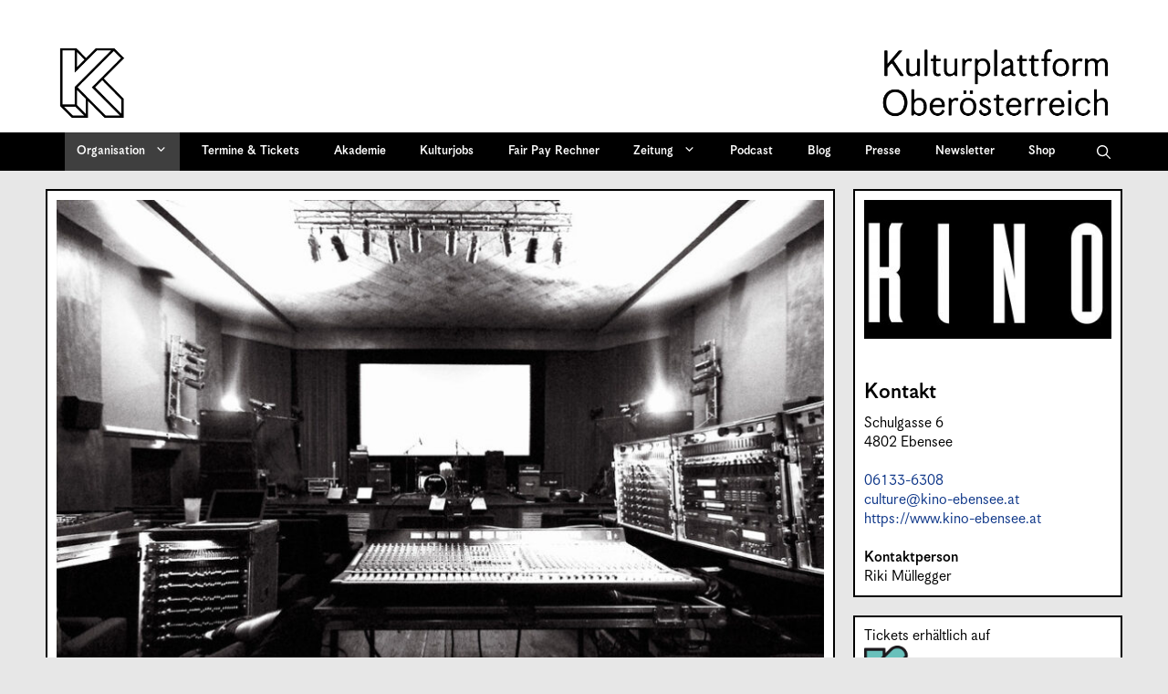

--- FILE ---
content_type: application/javascript
request_url: https://kupf.at/wp-content/plugins/search-filter-pro/assets-v1/frontend/components/range.js?ver=282f6fb8534627152134
body_size: 4219
content:
!function(){var e={129:function(e,a){var r,n;void 0===(n="function"==typeof(r=function(){"use strict";var e=["decimals","thousand","mark","prefix","suffix","encoder","decoder","negativeBefore","negative","edit","undo"];function a(e){return e.split("").reverse().join("")}function r(e,a){return e.substring(0,a.length)===a}function n(e,a,r){if((e[a]||e[r])&&e[a]===e[r])throw new Error(a)}function t(e){return"number"==typeof e&&isFinite(e)}function i(e,r,n,i,s,l,o,c,u,p,g,d){var f,h,m,x,b,v=d,F="",C="";return l&&(d=l(d)),!!t(d)&&(!1!==e&&0===parseFloat(d.toFixed(e))&&(d=0),d<0&&(f=!0,d=Math.abs(d)),!1!==e&&(b=e,x=(x=d).toString().split("e"),d=(+((x=(x=Math.round(+(x[0]+"e"+(x[1]?+x[1]+b:b)))).toString().split("e"))[0]+"e"+(x[1]?+x[1]-b:-b))).toFixed(b)),-1!==(d=d.toString()).indexOf(".")?(m=(h=d.split("."))[0],n&&(F=n+h[1])):m=d,r&&(m=a(m).match(/.{1,3}/g),m=a(m.join(a(r)))),f&&c&&(C+=c),i&&(C+=i),f&&u&&(C+=u),C+=m,C+=F,s&&(C+=s),p&&(C=p(C,v)),C)}function s(e,a,n,i,s,l,o,c,u,p,g,d){var f,h="";return g&&(d=g(d)),!(!d||"string"!=typeof d)&&(c&&r(d,c)&&(d=d.replace(c,""),f=!0),i&&r(d,i)&&(d=d.replace(i,"")),u&&r(d,u)&&(d=d.replace(u,""),f=!0),s&&function(e,a){return e.slice(-1*a.length)===a}(d,s)&&(d=d.slice(0,-1*s.length)),a&&(d=d.split(a).join("")),n&&(d=d.replace(n,".")),f&&(h+="-"),""!==(h=(h+=d).replace(/[^0-9\.\-.]/g,""))&&(h=Number(h),o&&(h=o(h)),!!t(h)&&h))}function l(a,r,n){var t,i=[];for(t=0;t<e.length;t+=1)i.push(a[e[t]]);return i.push(n),r.apply("",i)}return function a(r){if(!(this instanceof a))return new a(r);"object"==typeof r&&(r=function(a){var r,t,i,s={};for(void 0===a.suffix&&(a.suffix=a.postfix),r=0;r<e.length;r+=1)if(void 0===(i=a[t=e[r]]))"negative"!==t||s.negativeBefore?"mark"===t&&"."!==s.thousand?s[t]=".":s[t]=!1:s[t]="-";else if("decimals"===t){if(!(i>=0&&i<8))throw new Error(t);s[t]=i}else if("encoder"===t||"decoder"===t||"edit"===t||"undo"===t){if("function"!=typeof i)throw new Error(t);s[t]=i}else{if("string"!=typeof i)throw new Error(t);s[t]=i}return n(s,"mark","thousand"),n(s,"prefix","negative"),n(s,"prefix","negativeBefore"),s}(r),this.to=function(e){return l(r,i,e)},this.from=function(e){return l(r,s,e)})}})?r.apply(a,[]):r)||(e.exports=n)}},a={};function r(n){var t=a[n];if(void 0!==t)return t.exports;var i=a[n]={exports:{}};return e[n](i,i.exports,r),i.exports}r.n=function(e){var a=e&&e.__esModule?function(){return e.default}:function(){return e};return r.d(a,{a:a}),a},r.d=function(e,a){for(var n in a)r.o(a,n)&&!r.o(e,n)&&Object.defineProperty(e,n,{enumerable:!0,get:a[n]})},r.o=function(e,a){return Object.prototype.hasOwnProperty.call(e,a)},function(){"use strict";var e=window.window.searchAndFilter.frontend.packages.core,a=window.window.searchAndFilter.frontend.packages.core.hooks,n=window.searchAndFilter.frontend.packages.hooks,t=window.searchAndFilter.frontend.packages.components,i=window.searchAndFilter.frontend.packages.utils,s=r(129),l=r.n(s);const o=(e,a)=>Math.round(e*10**a)/10**a,c={},u=e=>{const{rangeValuePrefix:a,rangeValueSuffix:r,rangeDecimalPlaces:n,rangeThousandCharacter:t=",",rangeDecimalCharacter:i=".",rangeMin:s,rangeMax:l,rangeStep:u}=e,p=Number(n||0);let g=null;null!==s&&(g=void 0!==s&&""!==s?parseFloat(s):0,g=o(g,p));let d=null;null!==l&&(d=void 0!==l&&""!==l?parseFloat(l):100,d=o(d,p));let f=null;return null!==u&&(f=u&&""!==u?parseFloat(u):1),f=o(f,p),f<=0&&(f=1),{min:g??0,max:d??0,step:f??1,formatOptions:{prefix:a,suffix:r,decimals:p,thousand:t,mark:i}??c}},p=e=>void 0!==e&&""!==e&&e,g=(e,a)=>{if(a){const r=(e=>{const a={...e};return e.decimals||(a.decimals=0),0===a.decimals&&(a.mark=""),a.decimals>0&&a.mark===e.thousand&&(a.thousand=""),e.decimals>=7&&(a.decimals=6),a})(a);return l()(r).to(e)}return e},d=(e,r,n,t,s,l)=>{const c=l.decimals??0;if(!b(e,r)&&n&&t)return{min:[{value:n,label:g(parseFloat(n),l)}],max:[{value:t,label:g(parseFloat(t),l)}]};const u=o(e,c)??0,p=o(r,c)??0,d=(0,a.useMemo)((()=>{const e=[];let a=u,r=!1;for(;!r;){if(a>p||e.length>=200){r=!0;break}e.push(a),a=o(a+s,c)}return e.length>=200&&(0,i.log)("Maximum number of options reached for range field.","warning"),e}),[u,p,s]).map((e=>[{value:String(e.toFixed(c)),label:String(g(e,l))}])).flat();return{min:d,max:d}},f=(e,a,r,n)=>{if(e&&parseFloat(a)===parseFloat(e))return e;if(!(parseFloat(a)>parseFloat(n))){if(parseFloat(a)<parseFloat(r))return r;if(parseFloat(a)!==parseFloat(n))return a}},h=(e,a,r,n)=>{if(e&&parseFloat(a)===parseFloat(e))return e;if(!(parseFloat(a)<parseFloat(r))){if(parseFloat(a)>parseFloat(n))return n;if(parseFloat(a)!==parseFloat(r))return a}},m=(e,a,r,n,t,i)=>{const s=parseFloat(r??0).toFixed(i),l=parseFloat(n??0).toFixed(i),o=(e,a)=>{if(void 0===e&&void 0===a)t([]);else{let r=e?String(e):void 0,n=a?String(a):void 0;void 0===r&&(r=s),void 0===n&&(n=l),t([r,n])}};return{updateMinValue:function(a,r){const n=h(e,a,s,l);let t=r;n&&parseFloat(n)>parseFloat(r)&&(t=n),o(n,f(void 0,t,s,l))},updateMaxValue:function(e,r){const n=f(a,r,s,l);let t=e;n&&parseFloat(n)<parseFloat(e)&&(t=n),o(h(void 0,t,s,l),n)}}},x=(e,a,r,n,t=0)=>((e,a,r,n,t=0)=>{if(null===r&&null===n)return c=parseFloat(e??0).toFixed(t),u=parseFloat(a??0).toFixed(t),null===e&&(c=r),null===a&&(u=n),{visibleMinValue:c,visibleMaxValue:u};const i=parseFloat(e),s=parseFloat(a),l=parseFloat(r),o=parseFloat(n);let c=p(e)?i.toFixed(t):l.toFixed(t),u=p(a)?s.toFixed(t):o.toFixed(t);return p(e)&&i<l&&(c=l.toFixed(t)),p(a)&&s>o&&(u=o.toFixed(t)),{visibleMinValue:c,visibleMaxValue:u}})(e,a,r,n,t),b=(e,a)=>null!==e&&null!==a;function v(){return v=Object.assign?Object.assign.bind():function(e){for(var a=1;a<arguments.length;a++){var r=arguments[a];for(var n in r)({}).hasOwnProperty.call(r,n)&&(e[n]=r[n])}return e},v.apply(null,arguments)}const F=()=>{},C=({values:r,appliedValues:s,label:l,separator:o,showLabel:c,isInteractive:p=!0,onChange:g=F,description:f,showDescription:h,inputClassName:w,labelProps:M,rangeValuePrefix:V,rangeValueSuffix:_,rangeDecimalPlaces:N,rangeThousandCharacter:P,rangeDecimalCharacter:S,rangeMin:D,rangeMax:I,rangeStep:y})=>{const{min:k,max:O,step:L,formatOptions:j}=u({rangeValuePrefix:V,rangeValueSuffix:_,rangeDecimalPlaces:N,rangeThousandCharacter:P,rangeDecimalCharacter:S,rangeMin:D,rangeMax:I,rangeStep:y}),[R,T]=r,[A,E]=s,B=b(k,O),$=j.decimals??0,{updateMinValue:U,updateMaxValue:W}=m(A,E,k,O,g,$),{visibleMinValue:X,visibleMaxValue:q}=x(R,T,k,O,$),{min:z,max:G}=d(k,O,X,q,L,j),[H,J]=(0,a.useMemo)((()=>[[X],[q]]),[X,q]),K="search-filter-label-"+(0,n.useInstanceId)(t.Label),Q="search-filter-component-range-radio-"+(0,n.useInstanceId)(C);return(0,e.h)(e.Fragment,null,(0,e.h)(t.Label,v({label:l,id:K,showLabel:c},M)),(0,e.h)(t.Description,{description:f,showDescription:h}),(0,e.h)("div",{id:Q,role:"group",className:(0,i.classNames)("search-filter-select-range",w)},(0,e.h)(t.RadioControl,{isInteractive:p,value:H,onChange:e=>{B&&p&&U(e[0],T)},options:z}),o&&(0,e.h)("span",{className:"search-filter-input-range__separator"},o),(0,e.h)(t.RadioControl,{isInteractive:p,value:J,onChange:e=>{B&&p&&W(R,e[0])},options:G})))};function w(){return w=Object.assign?Object.assign.bind():function(e){for(var a=1;a<arguments.length;a++){var r=arguments[a];for(var n in r)({}).hasOwnProperty.call(r,n)&&(e[n]=r[n])}return e},w.apply(null,arguments)}const M=()=>{},V=({values:a,appliedValues:r,onChange:s=M,separator:l,label:o,showLabel:c,isInteractive:p=!0,description:g,showDescription:d,inputClassName:f,labelProps:h,rangeValuePrefix:v,rangeValueSuffix:F,rangeDecimalPlaces:C,rangeThousandCharacter:_,rangeDecimalCharacter:N,rangeMin:P,rangeMax:S,rangeStep:D})=>{const{min:I,max:y,step:k,formatOptions:O}=u({rangeValuePrefix:v,rangeValueSuffix:F,rangeDecimalPlaces:C,rangeThousandCharacter:_,rangeDecimalCharacter:N,rangeMin:P,rangeMax:S,rangeStep:D}),[L,j]=a,[R,T]=r,A=b(I,y),E=O.decimals??0,{updateMinValue:B,updateMaxValue:$}=m(R,T,I,y,s,E),{visibleMinValue:U,visibleMaxValue:W}=x(L,j,I,y,E),X="search-filter-label-"+(0,n.useInstanceId)(t.Label),q="search-filter-component-range-number-"+(0,n.useInstanceId)(V),z={type:"number",min:I??0,max:y??0,step:k};return(0,e.h)(e.Fragment,null,(0,e.h)(t.Label,w({label:o,id:X,showLabel:c},h)),(0,e.h)(t.Description,{description:g,showDescription:d}),(0,e.h)("div",{id:q,role:"group",className:(0,i.classNames)("search-filter-select-range",f)},(0,e.h)(t.TextControl,{value:U,onChange:e=>{A&&p&&B(e,j)},inputProps:z}),l&&(0,e.h)("span",{className:"search-filter-select-range__separator"},l),(0,e.h)(t.TextControl,{value:W,onChange:e=>{A&&p&&$(L,e)},inputProps:z})))};function _(){return _=Object.assign?Object.assign.bind():function(e){for(var a=1;a<arguments.length;a++){var r=arguments[a];for(var n in r)({}).hasOwnProperty.call(r,n)&&(e[n]=r[n])}return e},_.apply(null,arguments)}const N=()=>{},P=({values:r,appliedValues:s,separator:l,label:o,showLabel:c,isInteractive:p=!0,description:g,showDescription:f,listboxClassName:h,inputClassName:v,onChange:F=N,labelProps:C,rangeValuePrefix:w,rangeValueSuffix:M,rangeDecimalPlaces:V,rangeThousandCharacter:S,rangeDecimalCharacter:D,rangeMin:I,rangeMax:y,rangeStep:k})=>{const{min:O,max:L,step:j,formatOptions:R}=u({rangeValuePrefix:w,rangeValueSuffix:M,rangeDecimalPlaces:V,rangeThousandCharacter:S,rangeDecimalCharacter:D,rangeMin:I,rangeMax:y,rangeStep:k}),[T,A]=r,[E,B]=s,$=b(O,L),U=R.decimals??0,{updateMinValue:W,updateMaxValue:X}=m(E,B,O,L,F,U),{visibleMinValue:q,visibleMaxValue:z}=x(T,A,O,L,U),{min:G,max:H}=d(O,L,q,z,j,R),[J,K]=(0,a.useMemo)((()=>[[q],[z]]),[q,z]),Q="search-filter-label-"+(0,n.useInstanceId)(t.Label),Y="search-filter-component-range-select-"+(0,n.useInstanceId)(P);return(0,e.h)(e.Fragment,null,(0,e.h)(t.Label,_({label:o,id:Q,forId:Y,showLabel:c},C)),(0,e.h)(t.Description,{description:g,showDescription:f}),(0,e.h)("div",{id:Y,role:"group",className:(0,i.classNames)("search-filter-select-range",v)},(0,e.h)(t.ComboboxControl,{options:G,value:J,onChange:e=>{$&&p&&W(e[0],A)},disabled:!$,listboxClassName:h,hasClear:!1,isInteractive:p}),l&&(0,e.h)("span",{className:"search-filter-select-range__separator"},l),(0,e.h)(t.ComboboxControl,{options:H,value:K,onChange:e=>{$&&p&&X(T,e[0])},disabled:!$,listboxClassName:h,hasClear:!1,isInteractive:p})))};function S(){return S=Object.assign?Object.assign.bind():function(e){for(var a=1;a<arguments.length;a++){var r=arguments[a];for(var n in r)({}).hasOwnProperty.call(r,n)&&(e[n]=r[n])}return e},S.apply(null,arguments)}const D=({label:r,showLabel:s,description:l,showDescription:o,values:c,appliedValues:p,onChange:d,labelProps:f,inputClassName:h,showInputFields:v=!1,showFilterButton:F=!1,inlineInput:C=!0,isLoading:w=!1,isUpdating:M=!1,separator:V,textPosition:_="above",showReset:N,resetPosition:P,isEditor:I=!1,isInteractive:y=!0,onSubmit:k=()=>{},rangeValuePrefix:O,rangeValueSuffix:L,rangeDecimalPlaces:j,rangeThousandCharacter:R,rangeDecimalCharacter:T,rangeMin:A,rangeMax:E,rangeStep:B})=>{const{min:$,max:U,step:W,formatOptions:X}=u({rangeValuePrefix:O,rangeValueSuffix:L,rangeDecimalPlaces:j,rangeThousandCharacter:R,rangeDecimalCharacter:T,rangeMin:A,rangeMax:E,rangeStep:B}),q="search-filter-label-"+(0,n.useInstanceId)(t.Label),z="search-filter-component-range-slider-"+(0,n.useInstanceId)(D),G=(0,a.useRef)(null),H=(0,a.useRef)(null),[J,K]=c,[Q,Y]=p,Z=b($,U),ee=X.decimals??0,{updateMinValue:ae,updateMaxValue:re}=m(Q,Y,$,U,d,ee),{visibleMinValue:ne,visibleMaxValue:te}=x(J,K,$,U,ee),ie=(0,a.useRef)(null),[se,le]=(0,a.useState)(0);(0,a.useLayoutEffect)((()=>{C&&ie.current&&le(ie.current?.offsetWidth)}),[C,le]);const oe=(0,a.useMemo)((()=>Z?{"--search-filter-range-slider-progress-low":(ne-$)/(U-$)*100+"%","--search-filter-range-slider-progress-high":(te-$)/(U-$)*100+"%"}:{"--search-filter-range-slider-progress-low":"0%","--search-filter-range-slider-progress-high":"0%"}),[Z,ne,te,$,U]),ce=(0,a.useCallback)((e=>{Z&&y&&ae(e.target.value,K)}),[d,K,Z,y,ae]),ue=(0,a.useCallback)((e=>{Z&&y&&re(J,e.target.value)}),[d,J,Z,y,re]),pe=w||!Z||!y,ge="search-filter-component-range-slider",de=(0,i.classNames)(ge,v&&`${ge}--has-input-fields`,F&&`${ge}--has-filter-button`,!Z&&`${ge}--is-disabled`,(C||se<=300)&&`${ge}--is-input-inline`,h),fe=String(ne),he=String(te),me=(0,a.useCallback)((e=>{if(w||!Z||!y)return;const a=e.target.getBoundingClientRect(),r=e.clientX-a.left,n=a.width,t=$+(U-$)*r/n,i=Math.round((t-$)/W),s=parseFloat(($+i*W).toFixed(X.decimals));Math.abs(s-parseFloat(ne))<=Math.abs(s-parseFloat(te))?ae(s,K):re(J,s)}),[w,Z,$,U,ne,te,W,X.decimals,d,ae,re]),xe=(0,e.h)("div",{className:(0,i.classNames)("search-filter-component-range-slider__range-input-wrapper"),onClick:me},(0,e.h)("div",{id:z,className:(0,i.classNames)("search-filter-component-range-slider__range-input-bar",{[`${ge}--is-loading`]:w&&M}),role:"group"},(0,e.h)("div",{className:"search-filter-component-range-slider__range-input-progress",style:oe}),(0,e.h)("input",{type:"range",className:"search-filter-component-range-slider__range-input search-filter-component-range-slider__range-input--min","aria-label":"Filter products by minimum price","aria-valuetext":fe,value:ne,onChange:ce,step:W,min:$,max:U,ref:G,disabled:pe,tabIndex:v?-1:0}),(0,e.h)("input",{type:"range",className:"search-filter-component-range-slider__range-input search-filter-component-range-slider__range-input--max","aria-label":"Filter products by maximum price","aria-valuetext":he,value:te,onChange:ue,step:W,min:$,max:U,ref:H,disabled:pe,tabIndex:v?-1:0}))),be=Z||ne!==te?(0,e.h)("div",{className:"search-filter-component-range-slider__range-text search-filter-component-range-slider__range-text"},(0,e.h)("div",{className:"search-filter-component-range-slider__range-text-min"},g(parseFloat(ne),X)),V&&(0,e.h)("div",{className:"search-filter-component-range-slider__range-text-seperator"},V),(0,e.h)("div",{className:"search-filter-component-range-slider__range-text-max"},g(parseFloat(te),X))):(0,e.h)("div",{className:"search-filter-component-range-slider__range-text search-filter-component-range-slider__range-text"},(0,e.h)("div",{className:"search-filter-component-range-slider__range-text-min"},g(parseFloat(ne),X)));return(0,e.h)(e.Fragment,null,(0,e.h)(t.Label,S({label:r,id:q,showLabel:s,forId:z},f)),(0,e.h)(t.Description,{description:l,showDescription:o}),(0,e.h)("div",{className:de,ref:ie},!v&&"above"===_&&be,xe,!v&&"below"===_&&be,(0,e.h)("div",{className:"search-filter-component-range-slider__actions"})))};var I=window.searchAndFilter.frontend.packages.registry;(0,I.register)(["packages","components"],"RangeRadioControl",C),(0,I.register)(["packages","components"],"RangeNumberControl",V),(0,I.register)(["packages","components"],"RangeSelectControl",P),(0,I.register)(["packages","components"],"RangeSliderControl",D)}()}();